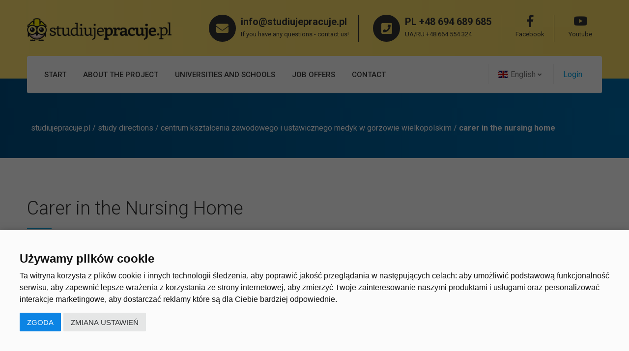

--- FILE ---
content_type: text/html; charset=UTF-8
request_url: https://studiujepracuje.pl/en/kierunek/160
body_size: 11076
content:
<!doctype html>
<html lang="en">
<head>
	<meta charset="UTF-8">
	<title> Carer in the Nursing Home | studiujepracuje.pl </title>
	<meta name="description" content="" />
	

	<meta name="viewport" content="width=device-width, initial-scale=1, maximum-scale=2">

	<link rel="stylesheet" href="/assets/css/owl.carousel.css">
	<link rel="stylesheet" href="/assets/css/fontawesome-all.css">
	<link rel="stylesheet" href="/assets/css/flaticon.css">
	<link rel="stylesheet" type="text/css" href="/assets/css/meanmenu.css">
	<link rel="stylesheet" href="/assets/css/bootstrap.min.css">
	<link rel="stylesheet" href="/assets/css/video.min.css">
	<link rel="stylesheet" href="/assets/css/animate.min.css">
	<link rel="stylesheet" href="/assets/css/lightbox.css">
	<link rel="stylesheet" href="/assets/css/progess.css">
	<link rel="stylesheet" href="/assets/css/style.css?35">
	<link rel="stylesheet" href="/assets/css/responsive.css?35">
	<link rel="stylesheet" href="/assets/css/flag-icon.min.css">
	<link rel="stylesheet" href="/assets/css/leaflet.css" />
	<link rel="stylesheet" href="/assets/css/toastr.css" />
	
	<script src="/assets/js/jquery-2.1.4.min.js"></script>

<link rel="apple-touch-icon" sizes="57x57" href="/assets/img/icon/apple-icon-57x57.png">
<link rel="apple-touch-icon" sizes="60x60" href="/assets/img/icon/apple-icon-60x60.png">
<link rel="apple-touch-icon" sizes="72x72" href="/assets/img/icon/apple-icon-72x72.png">
<link rel="apple-touch-icon" sizes="76x76" href="/assets/img/icon/apple-icon-76x76.png">
<link rel="apple-touch-icon" sizes="114x114" href="/assets/img/icon/apple-icon-114x114.png">
<link rel="apple-touch-icon" sizes="120x120" href="/assets/img/icon/apple-icon-120x120.png">
<link rel="apple-touch-icon" sizes="144x144" href="/assets/img/icon/apple-icon-144x144.png">
<link rel="apple-touch-icon" sizes="152x152" href="/assets/img/icon/apple-icon-152x152.png">
<link rel="apple-touch-icon" sizes="180x180" href="/assets/img/icon/apple-icon-180x180.png">
<link rel="icon" type="image/png" sizes="192x192"  href="/assets/img/icon/android-icon-192x192.png">
<link rel="icon" type="image/png" sizes="32x32" href="/assets/img/icon/favicon-32x32.png">
<link rel="icon" type="image/png" sizes="96x96" href="/assets/img/icon/favicon-96x96.png">
<link rel="icon" type="image/png" sizes="16x16" href="/assets/img/icon/favicon-16x16.png">
<link rel="manifest" href="/assets/img/icon/site.webmanifest">
<meta name="msapplication-TileColor" content="#ffffff">
<meta name="msapplication-TileImage" content="/assets/img/icon/ms-icon-144x144.png">
<meta name="theme-color" content="#ffffff">

<meta property="og:locale" content="en_EN" />
<meta property="og:title" content="Carer in the Nursing Home">
<meta property="og:url" content="https://studiujepracuje.pl/en/kierunek/160">
<meta property="og:type" content="website">

</head>		<div id="start" class="header-fixed hide"></div>
		<header class="header_3 gradient-bg">
			<div class="container">
				<div class="navbar-default">
					<div class="navbar-header float-left">
						<a class="navbar-brand text-uppercase" href="/en/"><img src="/assets/img/logo/f-logo.png" style="height:50px;" alt="logo"></a>
					</div>
					<div class="header-info ul-li">
						<ul>
							<li>
								<div class="mail-phone">
									<div class="info-icon">
										<i class="text-gradiant fas fa-envelope"></i>
									</div>
									<div class="info-content">
										<span class="info-id"><a href="mailto:info@studiujepracuje.pl">info@studiujepracuje.pl</a></span>
										<span class="info-text">If you have any questions - contact us!</span>
									</div>
								</div>
							</li>
							<li>
								<div class="mail-phone">
									<div class="info-icon">
										<i class="text-gradiant fas fa-phone-square"></i>
									</div>
									<div class="info-content">
										<span class="info-id"><a href="tel:PL+48694689685">PL +48 694 689 685</a></span>
										<span class="info-text"><a href="tel:UA/RU+48664554324">UA/RU +48 664 554 324</a></span>
									</div>
								</div>
							</li>
							<li class="">
								<a target="_blank" href="https://www.facebook.com/studiujepracujepl">
									<div class="info-social">
										<i class="fab fa-facebook-f"></i>
									</div>
									<span class="info-text">Facebook</span>
								</a>
							</li>
							<li class="">
								<a target="_blank" href="https://www.youtube.com/channel/UCyJbDjbaAWAVm2siDQGEJkA">
									<div class="info-social">
										<i class="fab fa-youtube"></i>
									</div>
									<span class="info-text">Youtube</span>
								</a>
							</li>
						</ul>
					</div>
					<div class="clearfix"></div>
					<div class="nav-menu-4">
						<div class="login-cart-lang float-right ul-li">
							<ul class="search_cart hide">
								<li>
									<div  class="cart_search">
										<button type="button" class="toggle-overlay search-btn">
											<i class="fas fa-search"></i>
										</button>
									</div>
									<div class="search-body">
										<div class="search-form">
											<form action="#">
												<input class="search-input" type="search" placeholder="What are you looking for?">
												<div class="outer-close toggle-overlay">
													<button type="button" class="search-close">
														<i class="fas fa-times"></i>
													</button>
												</div>
											</form>
										</div>
									</div>
								</li>
							</ul>
							<ul class="lang-login">
									<li class="dropdown show lang"> <a class="lang" href="#" data-toggle="dropdown"><i class="flag-icon flag-icon-gb" style="font-size:0.99em;"></i> <span class="hidden-sm hidden-md hidden-lg">English</span> <i class="fa fa-angle-down"></i></a>
		<ul class="dropdown-menu"><li><a href="/kierunek/160" onclick="var d = new Date();d.setTime(d.getTime() + (72000*72000));document.cookie='lang-redirect=disable; expires='+d.toUTCString()+ '; path=/';">  <i class="flag-icon flag-icon-pl" style="margin-right:8px;font-size:1.2em;"></i> polski</a></li><li><a href="/en/kierunek/160" onclick="var d = new Date();d.setTime(d.getTime() + (72000*72000));document.cookie='lang-redirect=disable; expires='+d.toUTCString()+ '; path=/';">  <i class="flag-icon flag-icon-gb" style="margin-right:8px;font-size:1.2em;"></i> English</a></li><li><a href="/ru/kierunek/160" onclick="var d = new Date();d.setTime(d.getTime() + (72000*72000));document.cookie='lang-redirect=disable; expires='+d.toUTCString()+ '; path=/';">  <i class="flag-icon flag-icon-ru" style="margin-right:8px;font-size:1.2em;"></i> русский</a></li><li><a href="/ua/kierunek/160" onclick="var d = new Date();d.setTime(d.getTime() + (72000*72000));document.cookie='lang-redirect=disable; expires='+d.toUTCString()+ '; path=/';">  <i class="flag-icon flag-icon-ua" style="margin-right:8px;font-size:1.2em;"></i> українська</a></li>
										</ul>
									</li>									<li class="">
									<div class="login">
										<a data-toggle="modal" data-target="#KartaLogowania" href="#">Login</a>
									</div>
								</li>
							</ul>
						</div>
						<nav class="navbar-menu float-left">
							<div class="nav-menu ul-li">
								<ul class="quick-menu">
									<li><a  href="/en/">Start</a></li>
									<li><a  href="/en/o-projekcie">About the project</a></li>
									<li><a  href="/en/kierunki">Universities and Schools</a></li>
									<li><a  href="/en/oferty">Job offers</a></li>
									<li class="hide"><a  href="/en/">News</a></li>
									<li><a href="#contact-area">Сontact</a></li>
								</ul>
							</div>
						</nav>
					</div>
				</div>
			</div>
		</header>
		<div class="altranative-header ul-li-block">
			<div id="menu-container">
				<div class="menu-wrapper">
					<div class="row">
						<button type="button" class="alt-menu-btn float-left">
							<span class="hamburger-menu"></span>
						</button>
						<div class="logo-area">
							<a href="/en/">
								<img src="/assets/img/logo/logo.png" alt="studiujepracuje.pl">
							</a>
						</div>
							<div class="cart-btn pulse ul-li float-right ">
							<ul>
								<li><a data-toggle="modal" data-target="#KartaLogowania" href="#"><i class="fas fa-user" style="color: #00a0e3;"></i></a></li>
							</ul>
						</div>
					</div>
				</div>

				<ul class="menu-list accordion" style="left: -100%;">
					<li class="alt-search hide">
						<form action="#">
							<input type="search" placeholder="search">
						</form>
					</li>
					<li class="card">
						<a class="menu-link" href="/en/">Start</a>
					</li>
					<li class="card">
						<a class="menu-link" href="/en/o-projekcie">About the project</a>
					</li>
					<li class="card">
						<a class="menu-link" href="/en/kierunki">Universities and Schools</a>
					</li>
					<li class="card">
						<a class="menu-link" href="/en/oferty">Job offers</a>
					</li>
					<li class="card hide">
						<a class="menu-link" href="/en/">News</a>
					</li>
					<li class="card">
						<a class="menu-link" href="#contact-area">Сontact</a>
					</li>
									<li class="card dropdown show lang"> <a class="lang menu-link" href="#" data-toggle="dropdown"><i class="flag-icon flag-icon-gb" style="font-size:0.99em;"></i> <span class="hidden-sm hidden-md hidden-lg">English</span> <i class="fa fa-angle-down"></i></a>
		<ul class="dropdown-menu"><li class="p-3"><a href="/kierunek/160" onclick="var d = new Date();d.setTime(d.getTime() + (72000*72000));document.cookie='lang-redirect=disable; expires='+d.toUTCString()+ '; path=/';">  <i class="flag-icon flag-icon-pl" style="margin-right:8px;font-size:1.2em;"></i> polski</a></li><li class="p-3"><a href="/en/kierunek/160" onclick="var d = new Date();d.setTime(d.getTime() + (72000*72000));document.cookie='lang-redirect=disable; expires='+d.toUTCString()+ '; path=/';">  <i class="flag-icon flag-icon-gb" style="margin-right:8px;font-size:1.2em;"></i> English</a></li><li class="p-3"><a href="/ru/kierunek/160" onclick="var d = new Date();d.setTime(d.getTime() + (72000*72000));document.cookie='lang-redirect=disable; expires='+d.toUTCString()+ '; path=/';">  <i class="flag-icon flag-icon-ru" style="margin-right:8px;font-size:1.2em;"></i> русский</a></li><li class="p-3"><a href="/ua/kierunek/160" onclick="var d = new Date();d.setTime(d.getTime() + (72000*72000));document.cookie='lang-redirect=disable; expires='+d.toUTCString()+ '; path=/';">  <i class="flag-icon flag-icon-ua" style="margin-right:8px;font-size:1.2em;"></i> українська</a></li>
										</ul>
									</li>				</ul>
			</div>
		</div>

									



	
	
	<style>
</style>
	
		<section class="header-title-section">
			<div class="container">
				<div class="row">
					<div class="col-lg-12">
					<a href="/en/">studiujepracuje.pl</a> / <a href="/en/kierunki">study directions</a> / <a href="/en/szkola/7">Centrum Kształcenia Zawodowego I Ustawicznego MEDYK w Gorzowie Wielkopolskim</a> / <b>Carer in the Nursing Home</b>
					</div>
				</div>
			</div>
		</section>
	
	
		<section id="kierunek-strona" class="teacher-details-area">
			<div class="container">
				<div class="row">
					<div class="col-md-12">
						<div class="teacher-details-content mb25">
							<div class="row">
								<div class="col-md-12">
									<div class="teacher-details-text">
										<div class="section-title-2 mb65 headline  text-left">
											<h2>Carer in the Nursing Home</h2>
										</div>
									</div>
								</div>
							</div>
													</div>
						<style>
						</style>
							<div class="row kurs-informacje " style="margin-bottom:50px;">
								<div class="col-md-3 mb-4 align-self-center">
								
									<a href="/en/szkola/7"><img class="op" src="/img/300/94ae76abfd4a0a692a11c54041f5c0b1.png" style="max-width: 200px" alt="Centrum Kształcenia Zawodowego I Ustawicznego MEDYK w Gorzowie Wielkopolskim"></a>								</div>
								<div class="col-md-3 mb-4 align-self-center">
								Duration								<span>
								2 years								</span>
								</div>
								<div class="col-md-3 mb-4 align-self-center">
								Studies								<span>
								extramural								</span>
								</div>
								<div class="col-md-3 mb-4 align-self-center">
								Received the degree of								<span>
								Carer in the Nursing Home								</span>
								</div>
							</div>

						<div class="about-teacher mb65">
							<div class="section-title-2  headline text-left">
								<h2>Study direction <span>description</span></h2>
							</div>
														<p>A carer in a nursing home has direct contact with sick, disabled and dependent people who require constant support, care and care. The main mission of this profession is to recognize the needs and problems of the residents of nursing homes, assess their physical and mental health and functioning in the society, as well as develop a plan to help those under their care. The guardian offers support not only in everyday activities, but also in the emotional dimension, motivates to make intellectual and physical effort, uses various therapeutic and rehabilitation techniques, organizes free time and integration with the environment and family.</p>
						</div>

							<div class="row mt-5 kurs-informacje">
							
								<div class="col-md-6 mb-4">
								Exam
									<span>
									Professional exam
									</span>
								</div>
								<div class="col-md-6 mb-4">								Document obtained									<span>
									A diploma confirming professional qualifications and a supplement in English									</span>
								</div>
							</div>
							
					</div>
				</div>
			</div>
		</section>
							
				
		<section class="teacher-details-area" style="padding-top:0px;">
			<div class="container">
										<div class="section-title-2 mb65 headline  text-left">
											<h2>Cities</h2>
										</div>
							
						<div class="about-teacher mb45">
											<div class="row kurs-punkty">
								<div class="col-lg-3 col-md-4 col-sm-6">
									<div class="punkty-icon">
										<i class="fas fa-map-marker"></i>
									</div>
									<div class="punkty-text">
									Gorzów Wielkopolski
									</div>
								</div></div>								
							</div>
						</div>
							</div>
																			
			</div>
		</section>
				
		
		<section class="teacher-details-area" style="padding-top:20px;">
			<div class="container">
										<div class="section-title-2 mb65 headline  text-left">
											<h2>What will you learn?</h2>
										</div>
										
							<div class="row kurs-punkty">
										
														
								<div class="col-lg-3 col-md-4 col-sm-6">
									<div class="punkty-icon">
										<i class="far fa-check-circle"></i> 
									</div>
									<div class="punkty-text">
									Stimulating the development and activation of people staying in a nursing home and using various methods and tools of rehabilitation or therapy for this purpose.
									</div>
								</div>
																			
																			
																			
				
														
								<div class="col-lg-3 col-md-4 col-sm-6">
									<div class="punkty-icon">
										<i class="far fa-check-circle"></i> 
									</div>
									<div class="punkty-text">
									Accompanying and helping the ward from the social welfare home in satisfying the needs and carrying out various activities in the field of self-service and personal hygiene.
									</div>
								</div>
																			
																			
																			
				
														
								<div class="col-lg-3 col-md-4 col-sm-6">
									<div class="punkty-icon">
										<i class="far fa-check-circle"></i> 
									</div>
									<div class="punkty-text">
									Organization and use of free time by the charge in a constructive way, enabling self-realization, development of interests and integration with the family and other people staying in the nursing home or with the local community.
									</div>
								</div>
																			
																			
																			
				
														
								<div class="col-lg-3 col-md-4 col-sm-6">
									<div class="punkty-icon">
										<i class="far fa-check-circle"></i> 
									</div>
									<div class="punkty-text">
									Active involvement and strengthening of professional activities resulting from the implementation of an individual work plan and helping a person staying in a nursing home or other care institution.
									</div>
								</div>
																			
																			
																			
				
							</div>
																			
			</div>
		</section>
		
		<section class="teacher-details-area" style="padding-top:20px;">
			<div class="container">
										<div class="section-title-2 mb65 headline  text-left">
											<h2>Job prospects</h2>
										</div>
										
							<div class="row kurs-punkty">
										
														
								<div class="col-lg-3 col-md-4 col-sm-6">
									<div class="punkty-icon">
										<i class="far fa-check-circle"></i> 
									</div>
									<div class="punkty-text">
									24/7 social welfare homes
									</div>
								</div>
																			
																			
																			
				
														
								<div class="col-lg-3 col-md-4 col-sm-6">
									<div class="punkty-icon">
										<i class="far fa-check-circle"></i> 
									</div>
									<div class="punkty-text">
									Care and treatment facilities
									</div>
								</div>
																			
																			
																			
				
														
								<div class="col-lg-3 col-md-4 col-sm-6">
									<div class="punkty-icon">
										<i class="far fa-check-circle"></i> 
									</div>
									<div class="punkty-text">
									Daily stay social assistance organizational units
									</div>
								</div>
																			
																			
																			
				
							</div>
																			
			</div>
		</section>
		
		<section class="teacher-details-area hide" style="padding-top:20px;">
			<div class="container">
										<div class="section-title-2 mb65 headline  text-left">
											<h2>Contact us</h2>
										</div>
										
							<div class="row">
								<div class="col-md-12 row">
									<div class="col-md-3 mb-4">
								<div class="mail-phone">
									<div class="info-icon">
										<i class="text-gradiant fas fa-phone-square"></i>
									</div>
									<div class="info-content mt-1">
										<span class="info-id mt-2"><a href="tel:PL+48694689685">PL +48 694 689 685</a></span>
									</div>
								</div>
									</div>
									<div class="col-md-4 mb-4">
								<div class="mail-phone">
									<div class="info-icon">
										<i class="text-gradiant fas fa-envelope"></i>
									</div>
									<div class="info-content mt-1">
										<span class="info-id mt-2"><a href="mailto:info@studiujepracuje.pl">info@studiujepracuje.pl</a></span>
									</div>
								</div>
									</div>
							
								</div>
								<div class="col-md-12 mt-2">
								
																			
								</div>
							</div>
																			
			</div>
		</section>




		
		<section id="najciekawsze-kierunki" class="best-course-section">
			<div class="container">
				<div class="section-title mb45 headline text-center">
					<span class="subtitle text-uppercase">Job offers in the chosen field of study</span>
					<h2>Available <span> Job Offers</span></h2>
				</div>
				<div class="best-course-area mb45">
					<div class="row">
						<div class="col-md-3">
							<div class="best-course-pic-text relative-position">
								<div class="best-course-pic relative-position">
								  <a href="/en/oferta/242">
									<img class="op" src="/img/ex/300x220sp/984061ae6a225595438e55d05ee4f273.jpg" alt="Furniture factory worker">
									
									<div class="course-price text-center gradient-bg text-black">
										<span>4400 - 5280 PLN</span>
									</div>
									<div class="course-details-btn">
										<span>MORE <i class="fas fa-arrow-right"></i></span>
									</div>
									<div class="blakish-overlay"></div>
								  </a>
								</div>
								<div class="best-course-text">
									<div class="course-title mb20 headline relative-position">
										<h3><a href="/en/oferta/242">Furniture factory worker</a></h3>
									</div>
									<div class="course-meta">
										<span class="course-category"><i class="fas fa-map-marker"></i> <a href="/en/oferty/miasto/9">Barlinek  (Barlinek )</a></span>
									</div>
									<div class="course-meta">
										<span class="course-category"><i class="fas fa-list-alt"></i> <a href="/en/oferty/kategoria/43">Production</a></span>
									</div>
								</div>
							</div>
						</div>
			
						<div class="col-md-3">
							<div class="best-course-pic-text relative-position">
								<div class="best-course-pic relative-position">
								  <a href="/en/oferta/1">
									<img class="op" src="/img/ex/300x220sp/65ded5353c5ee48d0b7d48c591b8f430.jpg" alt="Shop assistant">
									
									<div class="course-price text-center gradient-bg text-black">
										<span>3700 - 4620 PLN</span>
									</div>
									<div class="course-details-btn">
										<span>MORE <i class="fas fa-arrow-right"></i></span>
									</div>
									<div class="blakish-overlay"></div>
								  </a>
								</div>
								<div class="best-course-text">
									<div class="course-title mb20 headline relative-position">
										<h3><a href="/en/oferta/1">Shop assistant</a></h3>
									</div>
									<div class="course-meta">
										<span class="course-category"><i class="fas fa-map-marker"></i> <a href="/en/oferty/miasto/1">Szczecin (Szczecin)</a></span>
									</div>
									<div class="course-meta">
										<span class="course-category"><i class="fas fa-list-alt"></i> <a href="/en/oferty/kategoria/29">Sales and Retail</a></span>
									</div>
								</div>
							</div>
						</div>
			
					</div>
				</div>
				
			</div>
		</section>
	   
 
 
 
 		
		
		
		


	



		<section id="contact-area" class="contact-area-section backgroud-style">
			<div class="container">
				<div class="contact-area-content">
					<div class="row">
						<div class="col-md-6">
		<div class="contact-left-content">
<div class="section-title  mb45 headline text-left"><span class="subtitle ml42  text-uppercase">CONTACT</span>
<h2><span>We are there for you</span></h2>

<p>Do you want to join the project? We are waiting just for you. Feel free to contact us now.</p>
</div>

<div class="contact-address">
<div class="contact-address-details">
<div class="address-icon relative-position text-center float-left"><i class="fas fa-map-marker-alt"></i></div>

<div class="address-details ul-li-block">
<ul>
	<li><span>Customer service</span></li>
	<li>Goleni&oacute;w, ul. Tadeusza Kościuszki 10b</li>
</ul>
</div>
</div>

<div class="contact-address-details">
<div class="address-icon relative-position text-center float-left"><i class="fas fa-phone"></i></div>

<div class="address-details ul-li-block">
<ul>
	<li><span>Candidates: </span><br />
	<a href="tel:+48694689685">+48 694 689 685</a>, <a href="tel:+48664554324">UA/RU +48 664 554 324</a></li>
	<li><span>Cooperation: </span><br />
	<a href="tel:+48787075218">+48 787 075 218</a>,&nbsp; <a href="tel:+48694689685">+48 694 689 685</a></li>
</ul>
</div>
</div>

<div class="contact-address-details">
<div class="address-icon relative-position text-center float-left"><i class="fas fa-envelope"></i></div>

<div class="address-details ul-li-block">
<ul>
	<li><span>Information: </span><a href="mailto:info@studiujepracuje.pl">info@studiujepracuje.pl</a></li>
	<li><span>Cooperation: </span><a href="mailto:wspolpraca@studiujepracuje.pl">wspolpraca@studiujepracuje.pl</a></li>
</ul>
</div>
</div>
</div>
</div>
						</div>

						<div class="col-md-6">
							<div id="contact-map" class="contact-map-section">
								<div id="mod-map">
									<div id="map_canvas" style="height:500px;" class="map-container"></div>
								</div>
							</div>
						</div>
					</div> 
				</div>
			</div>
		</section>
		<style>.is-invalid~.invalid-feedback, .is-invalid~.invalid-tooltip, .was-validated :invalid~.invalid-feedback, .was-validated :invalid~.invalid-tooltip {
    display: block;
}</style>
		<section id="contact-form" class="contact-form-area_3">
			<div class="container">
				<div class="section-title mb45 headline text-center">
					<span class="subtitle text-uppercase">HAVE ANY QUESTIONS?</span>
					<h2><span>Write </span>to us</h2>
				</div>
				
				<div class="contact_third_form">
					<script type="text/plain" data-cookie-consent="functionality" src="https://www.google.com/recaptcha/api.js?render=6LfXbvUUAAAAAO8O6P9UjyOY4PT3c8hQS9GI1Xl8" async defer></script>
					<form class="contact_form needs-validation" id="contactForm" method="POST" enctype="multipart/form-data" novalidate>
						<div class="row">
							<div class="col-md-4">
								<div class="contact-info">
									<input class="name" id="contact-name" name="contact-name" required type="text" placeholder="Your name">
									<div class="invalid-feedback">Please fill in the required fields correctly</div>
								</div>
							</div>
							<div class="col-md-4">
								<div class="contact-info">
									<input class="email" id="contact-email" name="contact-email" required type="email" placeholder="E-mail">
									<div class="invalid-feedback">Please fill in the required fields correctly</div>
								</div>
							</div>
							<div class="col-md-4">
								<div class="contact-info">
									<input class="number" id="contact-phone" name="contact-phone" required type="number" placeholder="Phone number">
									<div class="invalid-feedback">Please fill in the required fields correctly</div>
								</div>
							</div>
						</div>
						<textarea id="contact-ms" name="contact-ms"  placeholder="Message" required></textarea>
						<div class="invalid-feedback">Please fill in the required fields correctly</div>
						<div class="nws-button text-center  gradient-bg text-uppercase">
							<button type="submit" value="Submit">Send a message <i class="fas fa-caret-right"></i></button> 
						</div>
						<div class="contact-result" style="margin-top:20px;">
							<div style="display:none;" class="alert alert-success codesuccess" role="alert"><strong>Thank you! Your message has been sent</strong></div>
							<div style="display:none;" class="alert alert-danger code506" role="alert"><strong>CAPTCHA verification failed!</strong></div>
							<div style="display:none;" class="alert alert-danger code507" role="alert"><strong>Confirm reCAPTCHA!</strong></div>
							<div style="display:none;" class="alert alert-danger code508" role="alert"><strong>Incorrect email!</strong></div>
							<div style="display:none;" class="alert alert-warning code500" role="alert"><strong>Sorry, it looks like the server is not responding. Please try again later!</strong></div>
						</div>
					</form>
				</div>
			</div>
		</section>


		<footer>
			<section id="footer-area" class="footer-area-section">
				<div class="container">
					<div class="footer-content pb10">
						<div class="row">
							<div class="col-md-6">
								<div class="footer-widget">
									<div class="footer-logo mb35">
										<img src="/assets/img/logo/f-logo.png" alt="">
									</div>
									<div class="footer-about-text">
										<p>The studiujepracuje.pl project is addressed to young people from affluent and poor families, to young people from large cities and small towns, to young people who want to learn, become independent and achieve something in life.</p>
									</div>
								</div>
							</div>
							<div class="col-md-6">
								<div class="footer-widget">
									<div class="footer-menu ul-li-block">
										<h2 class="widget-title">Useful links</h2>
										<ul>
											<li><a href="/en/o-projekcie"><i class="fas fa-caret-right"></i>About the project</a></li>
											<li><a href="/en/kierunki"><i class="fas fa-caret-right"></i>Universities and Schools</a></li>
											<li><a href="/en/oferty"><i class="fas fa-caret-right"></i>Job offers</a></li>
											<li class="hide"><a href="/en/wiadomosci"><i class="fas fa-caret-right"></i>News</a></li>
											<li class="hide"><a href="/en/wydarzenia"><i class="fas fa-caret-right"></i>Events</a></li>
										</ul>
									</div>
								</div>
									<div class="footer-menu ul-li-block">
									<h2 class="widget-title">Account</h2>
									<ul>
										<li><a data-toggle="modal" data-target="#KartaLogowania" onclick="jQuery('.text-rejestracja').addClass('hide');jQuery('.text-logowanie').removeClass('hide');jQuery('.modal-logowanie').slideUp();jQuery('.modal-rejestracja').slideDown();" href="#"><i class="fas fa-caret-right"></i>Create an account</a></li>
										<li><a data-toggle="modal" data-target="#KartaLogowania" onclick="jQuery('.text-rejestracja').removeClass('hide');jQuery('.text-logowanie').addClass('hide');jQuery('.modal-logowanie').slideDown();jQuery('.modal-rejestracja').slideUp();" href="#"><i class="fas fa-caret-right"></i>Log in</a></li>
									</ul>
								</div>
							</div>
							
						</div>
					</div> 
					<div class="footer-social-subscribe mb65">
						<div class="row">
							<div class="col-md-3">
								<div class="footer-social ul-li">
									<ul>
										<li><a target="_blank" href="https://www.facebook.com/studiujepracujepl"><i class="fab fa-facebook-f"></i></a></li>
										<li><a target="_blank" href="https://instagram.com/studiujepracujepl"><i class="fab fa-instagram"></i></a></li>
										<li><a target="_blank" href="https://www.youtube.com/channel/UCyJbDjbaAWAVm2siDQGEJkA"><i class="fab fa-youtube"></i></a></li>
									</ul>
								</div>
							</div>
							<div class="col-md-9 hide">
								<div class="subscribe-form">
									<h2 class="widget-title">Stay up to date</h2>

									<div class="subs-form relative-position">
										<form method="post">
											<input class="course" name="course" type="email" placeholder="Twój E-mail." style="border: 1px solid #ccc">
											<div class="nws-button text-center  gradient-bg text-uppercase">
												<button type="submit" value="Submit">Subscribe to our newsletter</button> 
											</div>
										</form>
									</div>
								</div>
							</div>
						</div>
					</div>

					<div class="copy-right-menu ">
						<div class="row">
							<div class="col-md-6">
								<div class="copy-right-text">
									<p>© 2026. All rights reserved</p>
								</div>
							</div>
							<div class="col-md-6">
								<div class="copy-right-menu-item float-right ul-li">
									<ul>
										<li><a href="/en/regulamin">Regulations</a></li>
										<li><a href="/en/polityka-prywatnosci">Privacy policy</a></li>
										<li><a onclick="kscookie.otworzoknopreferencji();" style="cursor:pointer;">Ustawienia cookie</a></li>
									</ul>
								</div>
							</div>
						</div>
					</div>
				</div>
			</section>
		</footer>
		
										<div class="modal fade" id="KartaLogowania" tabindex="-1" role="dialog" aria-hidden="true">
										<div class="modal-dialog">
											<div class="modal-content">

												<div class="modal-header backgroud-style">
													<div class="gradient-bg"></div>
													<div class="popup-logo">
														<img src="/assets/img/logo/p-logo.jpg" alt="">
													</div>
													<div class="popup-text text-center">
														<h2> <span>Log in</span> to your account</h2>
														<p>Log in to our website or register</p>
													</div>
												</div>

												<div class="modal-body modal-login">
													<div class="facebook-login hide">
														<a href="#">
															<div class="log-in-icon">
																<i class="fab fa-facebook-f"></i>
															</div>
															<div class="log-in-text text-center">
																Log in with facebook															</div>
														</a>
													</div>
													<div class="row">
														<div class="col-md-6 mt-3 mb-3 text-dark">
														Sign in with:
														</div>
														<div class="col-md-6">
													<div class="google-login ">
														<a href="/en/profil-logowanie-google">
															<div class="log-in-icon"><svg version="1.1" xmlns="http://www.w3.org/2000/svg" width="18px" height="18px" viewBox="0 0 48 48" class="abcRioButtonSvg"><g><path fill="#EA4335" d="M24 9.5c3.54 0 6.71 1.22 9.21 3.6l6.85-6.85C35.9 2.38 30.47 0 24 0 14.62 0 6.51 5.38 2.56 13.22l7.98 6.19C12.43 13.72 17.74 9.5 24 9.5z"></path><path fill="#4285F4" d="M46.98 24.55c0-1.57-.15-3.09-.38-4.55H24v9.02h12.94c-.58 2.96-2.26 5.48-4.78 7.18l7.73 6c4.51-4.18 7.09-10.36 7.09-17.65z"></path><path fill="#FBBC05" d="M10.53 28.59c-.48-1.45-.76-2.99-.76-4.59s.27-3.14.76-4.59l-7.98-6.19C.92 16.46 0 20.12 0 24c0 3.88.92 7.54 2.56 10.78l7.97-6.19z"></path><path fill="#34A853" d="M24 48c6.48 0 11.93-2.13 15.89-5.81l-7.73-6c-2.15 1.45-4.92 2.3-8.16 2.3-6.26 0-11.57-4.22-13.47-9.91l-7.98 6.19C6.51 42.62 14.62 48 24 48z"></path><path fill="none" d="M0 0h48v48H0z"></path></g></svg></div>
															<div class="log-in-text text-center">
																Google															</div>
														</a>
													</div>
														</div>
													</div>
													<div class="alt-text text-center"><a>or </a> </div>
												  <div class="modal-logowanie">
													<form class="contact_form needs-validation" id="logowanie-form" method="POST" enctype="multipart/form-data" >
														<input type="hidden" value="1" name="pa_str">
														<div class="contact-info">
															<input class="name" name="email" type="email"  placeholder="Email" required>
														</div>
														<div class="contact-info">
															<input class="password" name="haslo" type="password" placeholder="Password" required>
														</div>
														<div class="logowanie-result" style="margin-top:20px;">
							<div style="display:none;" class="alert alert-success codesuccess" role="alert"><strong>Logging in</strong></div>
							<div style="display:none;" class="alert alert-danger code506" role="alert"><strong>CAPTCHA verification failed!</strong></div>
							<div style="display:none;" class="alert alert-danger code507" role="alert"><strong>Confirm reCAPTCHA!</strong></div>
							<div style="display:none;" class="alert alert-danger code508" role="alert"><strong>Incorrect email!</strong></div>
							<div style="display:none;" class="alert alert-danger code509" role="alert"><strong>Invalid username and / or password</strong></div>
							<div style="display:none;" class="alert alert-danger code510" role="alert"><strong>Security bug</strong></div>
							<div style="display:none;" class="alert alert-danger code511" role="alert"><strong>Email address does not exist (is invalid)</strong></div>
							<div style="display:none;" class="alert alert-danger code512" role="alert"><strong>The account has been blocked</strong></div>
							<div style="display:none;" class="alert alert-danger code513" role="alert"><strong>Abuse Detected! Too many inquiries!</strong></div>
							<div style="display:none;" class="alert alert-danger code514" role="alert"><strong>The account has not been activated yet, check the email with the activation link</strong></div>
							<div style="display:none;" class="alert alert-warning code500" role="alert"><strong>Sorry, it looks like the server is not responding. Please try again later!</strong></div>
														</div>
														<div class="zws-button text-center white text-capitalize">
															<button type="submit" onclick="">Log in</button> 
														</div> 
													</form>
													<div class="alt-text text-center"><a>or </a> </div>
												  </div>
													<div class="register-login">
														<div class="nws-button text-center white text-capitalize">
															<button type="button" class="modal-btn-logowanie"><span class="text-rejestracja">SIGN IN</span><span class="text-logowanie hide">RETURN TO LOGIN PAGE</span></button> 
														</div> 
													</div>
												  <div class="modal-rejestracja" style="display: none;">
													<form class="contact_form needs-validation" id="rejestracja-form" method="POST" enctype="multipart/form-data" >
														<div class="contact-info">
															<label for="data_urodzenia">Date of birth</label>
															<input class="name" id="data_urodzenia" name="data_urodzenia" pattern="\d{4}-\d{2}-\d{2}" type="date" placeholder="Date of birth" min="2000-01-24" max="2008-01-24" minlength="10" maxlength="10" required>
														</div>
														<div class="contact-info">
															<input class="name" name="email" type="email" placeholder="Email" required>
														</div>
														<div class="contact-info">
															<input class="password" name="haslo" id="haslo-rejestracja" type="password" placeholder="Password" required>
														</div>
														<div class="contact-info">
															<input class="password" name="haslo2" type="password" placeholder="Powtórz hasło" required>
														</div>
														<div class="contact-info">
															<input class="name" name="telefon" type="tel" pattern="^[\d ()+]+$" minlength="9" maxlength="14" placeholder="Phone" required>
														</div>
														<div class="contact-info">
															<p>By registering, I confirm that <b>I accept</b> <a target="_blank" href="/en/regulamin"><u>statute</u></a> and <a target="_blank" href="/en/polityka-prywatnosci"><u>privacy policy</u></a>.</p>
														</div>
														<div class="rejestracja-result" style="margin-top:20px;">
							<div style="display:none;" class="alert alert-success codesuccess" role="alert"><strong>Thank you! Your registration was successful. An activation link has been sent to your email address</strong></div>
							<div style="display:none;" class="alert alert-danger code506" role="alert"><strong>CAPTCHA verification failed!</strong></div>
							<div style="display:none;" class="alert alert-danger code507" role="alert"><strong>Confirm reCAPTCHA!</strong></div>
							<div style="display:none;" class="alert alert-danger code508" role="alert"><strong>Incorrect email!</strong></div>
							<div style="display:none;" class="alert alert-danger code509" role="alert"><strong>The passwords provided do not match</strong></div>
							<div style="display:none;" class="alert alert-danger code510" role="alert"><strong>Security bug</strong></div>
							<div style="display:none;" class="alert alert-danger code511" role="alert"><strong>Email address does not exist (is invalid)</strong></div>
							<div style="display:none;" class="alert alert-danger code512" role="alert"><strong>You are already registered</strong></div>
							<div style="display:none;" class="alert alert-danger code513" role="alert"><strong>Abuse Detected! Too many inquiries!</strong></div>
							<div style="display:none;" class="alert alert-danger code514" role="alert"><strong>The date of birth is incorrect, check if the date is between 18 and 25 years</strong></div>
							<div style="display:none;" class="alert alert-danger code515" role="alert"><strong>Invalid date format (allowed format YYYY-MM-DD)</strong></div>
							<div style="display:none;" class="alert alert-danger code520" role="alert"><strong>There was an error sending the email with the activation link. Please contact us by phone or email to resend the activation link</strong></div>
							<div style="display:none;" class="alert alert-warning code500" role="alert"><strong>Sorry, it looks like the server is not responding. Please try again later!</strong></div>
														</div>
														<div class="zws-button text-center white text-capitalize">
															<button type="submit" onclick="">Sign in</button> 
														</div> 
													</form>
												  </div>
												</div>
											</div>
										</div>
									</div>
										
		<script data-cookie-consent="strictly-necessary" src="/assets/js/popper.min.js"></script>
		<script data-cookie-consent="strictly-necessary" src="/assets/js/bootstrap.min.js"></script>
		<script data-cookie-consent="strictly-necessary" src="/assets/js/owl.carousel.min.js"></script>
		<script data-cookie-consent="strictly-necessary" src="/assets/js/jarallax.js"></script>
		<script data-cookie-consent="strictly-necessary" src="/assets/js/jquery.magnific-popup.min.js"></script>
		<script data-cookie-consent="strictly-necessary" src="/assets/js/lightbox.js"></script>
		<script data-cookie-consent="strictly-necessary" src="/assets/js/jquery.meanmenu.js"></script>
		<script data-cookie-consent="strictly-necessary" src="/assets/js/scrollreveal.min.js"></script>
		<script data-cookie-consent="strictly-necessary" src="/assets/js/jquery.counterup.min.js"></script>
		<script data-cookie-consent="strictly-necessary" src="/assets/js/waypoints.min.js"></script>
		<script data-cookie-consent="strictly-necessary" src="/assets/js/jquery-ui.js"></script>
		<script data-cookie-consent="strictly-necessary" src="/assets/js/switch.js"></script>
		<script data-cookie-consent="strictly-necessary" src="/assets/js/leaflet.js"></script>
		<script data-cookie-consent="strictly-necessary" src="/assets/js/libs/jquery-validation/jquery.validate.min.js"></script>
		<script data-cookie-consent="strictly-necessary" src="/assets/js/libs/jquery-validation/additional-methods.min.js"></script>
		<script data-cookie-consent="strictly-necessary" src="/assets/js/libs/toastr/toastr.js"></script>


<script type="text/javascript" src="/assets/js/cookie.js" charset="UTF-8"></script>
<script type="text/javascript" charset="UTF-8">
window.dataLayer = window.dataLayer || [];
function gtag(){
	dataLayer.push(arguments);
}
gtag('consent', 'default', {
  'ad_storage': 'denied',
  'ad_user_data': 'denied',
  'ad_personalization': 'denied',
  'analytics_storage': 'denied'
});
document.addEventListener('DOMContentLoaded', function () {
kscookie.run({"nbt":"normal","consent_type":"express","kolor":"jasny","backdrop":true,"language":"pl","page_load_consent_levels":["strictly-necessary"],"ukryj_przycisk_odrzuc":true,"zamknij_po_nacisnieciu_tla":true,"ukryj_przycisk_zamkniecia_okienka":false,"przeladuj_strone_po_interakcji":false,"url_politykiprywatnosci":"https://studiujepracuje.pl/en/polityka-prywatnosci","callbacks": {"scripts_specific_loaded": (level) => {
		switch(level) {
			case 'targeting':
				gtag('consent', 'update', {
					'ad_storage': 'granted',
					'ad_user_data': 'granted',
					'ad_personalization': 'granted',
					'analytics_storage': 'granted'
				});
				break;
		}
	}},"callbacks_force": true});
});
</script>	

		<script data-cookie-consent="strictly-necessary">
		$.validator.setDefaults({
			lang: 'en',
			errorElement: "em",
			errorPlacement: function ( error, element ) {
					error.addClass( "invalid-feedback" );

					if ( element.prop( "type" ) === "checkbox" ) {
						error.insertAfter( element.next( "label" ) );
					} else {
						error.insertAfter( element );
					}
			},
			highlight: function ( element, errorClass, validClass ) {
					$( element ).addClass( "is-invalid" ).removeClass( "is-valid" );
			},
			unhighlight: function (element, errorClass, validClass) {
					$( element ).addClass( "is-valid" ).removeClass( "is-invalid" );
			}
		});
		</script>
		<script data-cookie-consent="strictly-necessary" src="/assets/js/script.js?35"></script>
		
			
	
<script>
</script>	
<div id="wybranoinfopage" class="modal fade" tabindex="-1" role="dialog" aria-hidden="true">
  <div class="modal-dialog" role="document">
    <div class="modal-content">
      <div class="modal-body">
        <button type="button" class="close" data-dismiss="modal" aria-label="Close"><span aria-hidden="true">&times;</span></button>
		<h5 class="mb-3">The direction has been chosen!</h5>
		<p>If the page with completing the required data has been closed, you can go to <a href="/en/moje-konto" class="btn btn-secondary">My account</a> to complete the form.</p>
		<hr>
		<p>Your selection has been saved and automatically marked on the opened form. </p>
      </div>
      <div class="modal-footer">
        <button type="button" class="btn btn-secondary" data-dismiss="modal">Close</button>
      </div>
    </div>
  </div>
</div>
	<link type="text/css" rel="stylesheet" href="/assets/css/theme-default/libs/select2/select2.css" />
	<script src="/assets/js/libs/select2/select2.min.js"></script>
	
	<script src="/assets/js/libs/select2/select2_locale_en.js"></script>
	<script>
	
	  $(".select2").select2({
		  allowClear: true,language: "en_EN"
	  });
	  $('input.select2-input').attr('autocomplete', "xxxx1769257196")
	</script>	
	<script data-cookie-consent="strictly-necessary">(function() {

var validator_rejestracja = $( "#rejestracja-form" ).validate({ignore: ".hide,.hide > *",
            rules : {
                haslo : {
                    minlength : 5
                },
                haslo2 : {
                    minlength : 5,
                    equalTo : "#haslo-rejestracja"
                }
            }
});
	
var forms = document.querySelectorAll('#rejestracja-form');
  Array.prototype.slice.call(forms)
    .forEach(function (form) {
      form.addEventListener('submit', function (event) {
        if (!$('form#rejestracja-form').valid()) {
		  toastr.warning(validator_rejestracja.numberOfInvalids() + ' incorrect', 'Please fill in the required fields');
          event.preventDefault()
          event.stopPropagation()
		  return false;
        }else{
    var contactFormX = $("#rejestracja-form");
        grecaptcha.ready(function() {
          grecaptcha.execute('6LfXbvUUAAAAAO8O6P9UjyOY4PT3c8hQS9GI1Xl8', {action: 'submit'}).then(function(token) {
            $.ajax({
                type: "POST",
                url: "/profil-rejestracja",
                data: $(contactFormX).serialize()+"&token="+token,
                timeout: 20000,
                success: function (msg) {
					$("#rejestracja-form .rejestracja-result > *").hide();
					$("#rejestracja-form .rejestracja-result .codesuccess").fadeIn(500);
                },
                error: function(xhr, status, error){
			if(xhr.status == 506){
         $("#rejestracja-form .rejestracja-result > *").hide();
         $("#rejestracja-form .rejestracja-result .code506").fadeIn(500);
			}else if(xhr.status == 507){
         $("#rejestracja-form .rejestracja-result > *").hide();
         $("#rejestracja-form .rejestracja-result .code507").fadeIn(500);
			}else if(xhr.status == 508){
         $("#rejestracja-form .rejestracja-result > *").hide();
         $("#rejestracja-form .rejestracja-result .code508").fadeIn(500);
			}else if(xhr.status == 509){
         $("#rejestracja-form .rejestracja-result > *").hide();
         $("#rejestracja-form .rejestracja-result .code509").fadeIn(500);
			}else if(xhr.status == 510){
         $("#rejestracja-form .rejestracja-result > *").hide();
         $("#rejestracja-form .rejestracja-result .code510").fadeIn(500);
			}else if(xhr.status == 511){
         $("#rejestracja-form .rejestracja-result > *").hide();
         $("#rejestracja-form .rejestracja-result .code511").fadeIn(500);
			}else if(xhr.status == 512){
         $("#rejestracja-form .rejestracja-result > *").hide();
         $("#rejestracja-form .rejestracja-result .code512").fadeIn(500);
			}else if(xhr.status == 513){
         $("#rejestracja-form .rejestracja-result > *").hide();
         $("#rejestracja-form .rejestracja-result .code513").fadeIn(500);
			}else if(xhr.status == 514){
         $("#rejestracja-form .rejestracja-result > *").hide();
         $("#rejestracja-form .rejestracja-result .code514").fadeIn(500);
			}else if(xhr.status == 515){
         $("#rejestracja-form .rejestracja-result > *").hide();
         $("#rejestracja-form .rejestracja-result .code515").fadeIn(500);
			}else if(xhr.status == 520){
         $("#rejestracja-form .rejestracja-result > *").hide();
         $("#rejestracja-form .rejestracja-result .code520").fadeIn(500);
			}else{
         $("#rejestracja-form .rejestracja-result > *").hide();
         $("#rejestracja-form .rejestracja-result .code500").fadeIn(500);
			}
				} 
            });
          });
        });
          event.preventDefault()
          event.stopPropagation()
		}
        form.classList.add('was-validated')
      }, false);
	});
})();</script>



<script data-cookie-consent="strictly-necessary">(function() {
var validator_logowanie = $( "#logowanie-form" ).validate({ignore: ".hide,.hide > *"
});
var forms = document.querySelectorAll('#logowanie-form');
  Array.prototype.slice.call(forms)
    .forEach(function (form) {
      form.addEventListener('submit', function (event) {
        if (!$('form#logowanie-form').valid()) {
		  toastr.warning(validator_logowanie.numberOfInvalids() + ' incorrect', 'Please fill in the required fields');
          event.preventDefault()
          event.stopPropagation()
		  return false;
        }else{
    var contactFormX = $("#logowanie-form");
        grecaptcha.ready(function() {
          grecaptcha.execute('6LfXbvUUAAAAAO8O6P9UjyOY4PT3c8hQS9GI1Xl8', {action: 'submit'}).then(function(token) {
            $.ajax({
                type: "POST",
                url: "/profil-logowanie",
                data: $(contactFormX).serialize()+"&token="+token,
                timeout: 20000,
                success: function (msg) {
					$("#logowanie-form .logowanie-result > *").hide();
					$("#logowanie-form .logowanie-result .codesuccess").fadeIn(500);
					window.location.href = '/en/moje-konto';
                },
                error: function(xhr, status, error){
			if(xhr.status == 506){
         $("#logowanie-form .logowanie-result > *").hide();
         $("#logowanie-form .logowanie-result .code506").fadeIn(500);
			}else if(xhr.status == 507){
         $("#logowanie-form .logowanie-result > *").hide();
         $("#logowanie-form .logowanie-result .code507").fadeIn(500);
			}else if(xhr.status == 508){
         $("#logowanie-form .logowanie-result > *").hide();
         $("#logowanie-form .logowanie-result .code508").fadeIn(500);
			}else if(xhr.status == 509){
         $("#logowanie-form .logowanie-result > *").hide();
         $("#logowanie-form .logowanie-result .code509").fadeIn(500);
			}else if(xhr.status == 510){
         $("#logowanie-form .logowanie-result > *").hide();
         $("#logowanie-form .logowanie-result .code510").fadeIn(500);
			}else if(xhr.status == 511){
         $("#logowanie-form .logowanie-result > *").hide();
         $("#logowanie-form .logowanie-result .code511").fadeIn(500);
			}else if(xhr.status == 512){
         $("#logowanie-form .logowanie-result > *").hide();
         $("#logowanie-form .logowanie-result .code512").fadeIn(500);
			}else if(xhr.status == 513){
         $("#logowanie-form .logowanie-result > *").hide();
         $("#logowanie-form .logowanie-result .code513").fadeIn(500);
			}else if(xhr.status == 514){
         $("#logowanie-form .logowanie-result > *").hide();
         $("#logowanie-form .logowanie-result .code514").fadeIn(500);
			}else{
         $("#logowanie-form .logowanie-result > *").hide();
         $("#logowanie-form .logowanie-result .code500").fadeIn(500);
			}
				} 
            });
          });
        });
          event.preventDefault()
          event.stopPropagation()
		}
        form.classList.add('was-validated')
      }, false);
	});
})();</script>
		
	
	<!-- Global site tag (gtag.js) - Google Analytics -->
<script type="text/plain" data-cookie-consent="tracking" async src="https://www.googletagmanager.com/gtag/js?id=G-BSGY8F911N"></script>
<script type="text/plain" data-cookie-consent="tracking">
  window.dataLayer = window.dataLayer || [];
  function gtag(){dataLayer.push(arguments);}
  gtag('js', new Date());

  gtag('config', 'G-BSGY8F911N');
</script>
<script type="text/plain" data-cookie-consent="tracking">
!function(f,b,e,v,n,t,s)
{if(f.fbq)return;n=f.fbq=function(){n.callMethod?
n.callMethod.apply(n,arguments):n.queue.push(arguments)};
if(!f._fbq)f._fbq=n;n.push=n;n.loaded=!0;n.version='2.0';
n.queue=[];t=b.createElement(e);t.async=!0;
t.src=v;s=b.getElementsByTagName(e)[0];
s.parentNode.insertBefore(t,s)}(window, document,'script',
'https://connect.facebook.net/en_US/fbevents.js');
fbq('init', '781041623294902');
fbq('track', 'PageView');
</script>
<noscript><img height="1" width="1" style="display:none"
src="https://www.facebook.com/tr?id=781041623294902&ev=PageView&noscript=1"
/></noscript>
	<div class="menu-backdrop"></div>
<script>
$(document).ready(function(){
    if(window.devicePixelRatio >= 2){
        $('img').each(function(){
            var $img = $(this);replaceImageSrc($img, 'src');replaceImageSrc($img, 'srcset');replaceImageSrc($img, 'data-at2x');
        });
    }
});
function replaceImageSrc($element, attr) {
    var original = $element.attr(attr);
    if (!original || original.includes('@2x')) return;
    if (/^(?:\/img\/|img\/)/.test(original)) {
        var modified = original.split(',').map(function(urlPart) {
            return urlPart.trim().replace(/(^\/img\/.*?|^img\/.*?)(\.)(jpe?g|png|gif|webp)(?:\?.*|$)/i, function(match, p1, p2, p3) {
                return p1 + '@2x' + p2 + p3;
            });
        }).join(', ');
        
        $element.attr(attr, modified);
    }
}
</script>
	</body>
	</html>
<!--KS-->


--- FILE ---
content_type: text/css
request_url: https://studiujepracuje.pl/assets/css/flaticon.css
body_size: 535
content:
	/*
  	Flaticon icon font: Flaticon
  	Creation date: 22/04/2018 12:48
  	*/

    @font-face {
      font-family: "Flaticon";
      src: url("../fonts/Flaticon.woff") format("woff"),
      url("../fonts/Flaticon.ttf") format("truetype"),
      url("../fonts/Flaticon.svg#Flaticon") format("svg");
      font-weight: normal;
      font-style: normal;
    }

    @media screen and (-webkit-min-device-pixel-ratio:0) {
      @font-face {
        font-family: "Flaticon";
        src: url("../fonts/Flaticon.svg#Flaticon") format("svg");
      }
    }

    [class^="flaticon-"]:before, [class*=" flaticon-"]:before,
    [class^="flaticon-"]:after, [class*=" flaticon-"]:after {   
      font-family: Flaticon;
      font-style: normal;
      line-height: 0;
      font-weight: 700;
    }

    .flaticon-pie-chart:before { content: "\f100"; }
    .flaticon-ruler-and-pencil:before { content: "\f101"; }
    .flaticon-clipboards:before { content: "\f102"; }
    .flaticon-technology-2:before { content: "\f103"; }
    .flaticon-technology-1:before { content: "\f104"; }
    .flaticon-cogwheel:before { content: "\f105"; }
    .flaticon-dna:before { content: "\f106"; }
    .flaticon-business:before { content: "\f107"; }
    .flaticon-app-store:before { content: "\f108"; }
    .flaticon-artist-tools:before { content: "\f109"; }
    .flaticon-technology:before { content: "\f10a"; }
    .flaticon-list:before { content: "\f10b"; }
    .flaticon-clipboard-with-pencil:before { content: "\f10c"; }
    .flaticon-maths-class-materials-cross-of-a-pencil-and-a-ruler:before { content: "\f10d"; }
    .flaticon-group:before { content: "\f10e"; }
    .flaticon-favorites-button:before { content: "\f10f"; }
    .flaticon-book:before { content: "\f110"; }
    .flaticon-graduation-hat:before { content: "\f111"; }

--- FILE ---
content_type: text/css
request_url: https://studiujepracuje.pl/assets/css/video.min.css
body_size: 3926
content:
code,pre{tab-size:4}.mfp-preloader{font-size:13px}.get-code-window{position:relative;background:#FFF;padding:2em 3em;width:auto;margin:20px auto;max-width:600px}#magnific_popup_documentation{font-size:3em;margin-bottom:1em;font-weight:700;text-align:center}.grid-c{clear:both}.grid-c p{margin-bottom:.5em}.grid-c{overflow:hidden;margin:0 -1em}.gc3{-moz-box-sizing:border-box;-webkit-box-sizing:border-box;box-sizing:border-box;width:50%;float:left;padding:1em;overflow:hidden}.grid-c .gc3:nth-of-type(2n+1){clear:left}#broken-glass{height:100%;-webkit-tap-highlight-color:transparent;position:absolute;left:0;top:0;width:100%}#header-links{font-size:16px}#markdown-toc{position:fixed;left:0;top:50px;padding:20px;background:rgba(255,255,255,.71);-webkit-backface-visibility:hidden;list-style:none}#markdown-toc a[href="#magnific-popup-docs"]{display:none}#markdown-toc:before{content:'Table of contents';font-weight:700;display:block;margin-bottom:10px}@media all and (max-width:75em){#markdown-toc{position:static;padding:0;background:0 0}}#markdown-toc code,pre{font-family:Consolas,"Liberation Mono",Courier,monospace}code{background:#F8F8F8;padding:.1em .4em;color:#c82829;font-size:13px}pre{background:0 0;line-height:18px;overflow:auto;padding:20px 25px;border-radius:2px}pre code{border:0;padding:0;background:0 0;color:#000;font-size:13px}.highlight{position:relative;margin-bottom:.5em;margin-left:-1.5em;width:100%;padding:0 1.5em;background-color:#F5FAFC}pre code:before{display:block;position:absolute;right:3px;top:6px;padding:3px 7px 0;color:#889499;font-size:12px;line-height:13px}code.html:before{content:'HTML'}code.javascript:before{content:'JS'}code.css:before{content:'CSS'}#mc_embed_signup{max-width:350px;padding:32px;background:#EEE}#mc_embed_signup input[type=email]{border:1px solid #CCC;border-top:1px solid #999;padding:5px;font-size:18px;width:200px;margin-right:10px;height:25px;transition:all .3s ease;-moz-transition:all .3s ease;-webkit-transition:all .3s ease;border-radius:2px;-moz-border-radius:2px;-webkit-border-radius:2px}#mc_embed_signup input[type=email]:focus{background-color:#FFF;border:1px solid #3169B3;box-shadow:#3169B3 0 0 5px;-moz-box-shadow:#3169B3 0 0 5px;-webkit-box-shadow:#3169B3 0 0 5px;outline:0}#mc_embed_signup input[type=submit]{border:1px solid #3169B3;font-size:13px;font-weight:700;color:#FFF;height:auto;padding:8px 13px;cursor:pointer;background-color:#3169B3;display:inline-block;width:auto;-webkit-appearance:none;border-radius:2px;-moz-border-radius:2px;-webkit-border-radius:2px;vertical-align:top}.embed-form{position:relative}#mc_embed_signup #main-wrapper{background:0 0;max-width:800px;width:100%;margin:2em auto 4em;padding:0 3em 3em;-moz-box-sizing:border-box;-webkit-box-sizing:border-box;box-sizing:border-box;position:relative}.white-popup-block{background:#FFF;padding:20px 30px;text-align:left;max-width:650px;margin:40px auto;position:relative}#examples:after{content:'to view source click on the title of example';opacity:.4;font-weight:400;font-size:14px;margin-top:13px;float:right}.example{margin-bottom:20px;position:relative}.square-tmb{margin:0 10px 0 0;cursor:pointer}.zoom-cursor{cursor:-webkit-zoom-in;cursor:-moz-zoom-in;cursor:zoom-in}.example a,a.popup-link{text-decoration:none;border-bottom:1px dotted}.example a:hover,a.popup-link:hover{text-decoration:none}#image-gallery a,#single-image{border-bottom:none}.not-ready-yet-notice{padding:20px;background:#EEE}#footer{border-top:1px solid #DDD;padding-top:3em;margin:5em 0 0;width:100%;text-align:center;opacity:.9}#conditional-lightbox-notice{display:none}#logo-status{opacity:0;-webkit-transition:opacity .5s;-moz-transition:opacity .5s;transition:opacity .5s;width:100%;text-align:center}#logo-status.down{opacity:1}code.def{padding:0;background:#FFF;border:0;display:block;margin-bottom:8px;margin-top:-10px;color:#A3A3A3}@media all and (max-width:50em){#logo}@media all and (max-width:30em){#examples:after{display:none}.gc3{width:100%}.grid-c .gc3:nth-of-type(2n+1){clear:none}#main-wrapper{padding:1em;margin-top:0}.highlight{padding:.2em 1em;margin:1em -1em}}@media all and (max-width:700px){.zoom-cursor{cursor:pointer}#conditional-lightbox-notice{display:block;padding:10px;background:#FFEAEA}}#logo-overlay{width:100%;height:75px;background:red;position:absolute;left:0;top:0;opacity:0}#mfp-build-tool{background:#FFF;padding:30px 40px 40px;max-width:500px;text-align:left;margin:10px auto;position:relative}#mfp-build-tool #mfp-build-form label{display:block;margin-bottom:5px;min-height:18px;padding-left:18px}#mfp-build-form input[type=checkbox]{margin:3px 5px 3px -18px;line-height:normal;cursor:pointer;width:auto;float:left}#mfp-build-status{min-height:40px}#mfp-build-status .error{color:#830C0C}#mfp-build-status .success{color:#014B04}#mfp-build-status .progress{color:#000}#smashing{text-align:center;font-weight:700}#smashing strong{color:#EF4A35}.smashing-link{margin-left:29px;position:relative}.smashing-link:before{content:'';display:inline-block;width:24px;height:24px;background:url(../../../../../../dimsemenov.com/images/sm-logo-24x24.png);position:absolute;top:-4px;left:-28px}#hackernews{margin-left:24px}#hackernews:before{background:url(http://dimsemenov.com/images/hn-logo-18x18.gif);width:18px;height:18px;top:-1px;left:-22px}.share-buttons{text-align:center}.share-buttons .share-buttons{position:relative;margin:70px 0}#tweet{background:#0096c4}#like{background:#3b5998}#gplus{background:#d34836}#vkcom{background:#6e8fb1}pre .comment,pre .diff .header,pre .javadoc,pre .template_comment{color:#998;font-style:italic}pre .css .rule .keyword,pre .javascript .title,pre .keyword,pre .nginx .title,pre .request,pre .status,pre .subst,pre .winutils{color:#333;font-weight:700}pre .hexcolor,pre .number,pre .ruby .constant{color:#099}pre .phpdoc,pre .string,pre .tag .value,pre .tex .formula{color:#D01040}pre .id,pre .title{color:#900;font-weight:700}pre .clojure .title,pre .javascript .title,pre .lisp .title,pre .subst{font-weight:400}pre .class .title,pre .haskell .type,pre .tex .command,pre .vhdl .literal{color:#458;font-weight:700}pre .django .tag .keyword,pre .rules .property,pre .tag,pre .tag .title{color:navy;font-weight:400}pre .attribute,pre .lisp .body,pre .variable{color:teal}pre .regexp{color:#009926}pre .class{color:#458;font-weight:700}pre .built_in,pre .clojure .built_in,pre .lisp .title{color:#0086b3}pre .cdata,pre .doctype,pre .pi,pre .preprocessor,pre .shebang{color:#999;font-weight:700}pre .deletion{background:#fdd}pre .addition{background:#dfd}pre .diff .change{background:#0086b3}pre .chunk{color:#aaa}#documentation-intro{background:#2b2b2b;text-align:center;padding:3em;width:100%;margin-left:-3em;margin-bottom:3em}#documentation-intro #id1{display:none}.hll{background-color:#ffc}.c{color:#998;font-style:italic}.err{color:#a61717;background-color:#e3d2d2}.k,.o{color:#000;font-weight:700}.cm{color:#998;font-style:italic}.cp{color:#999;font-weight:700;font-style:italic}.c1{color:#998;font-style:italic}.cs{color:#999;font-weight:700;font-style:italic}.gd{color:#000;background-color:#fdd}.ge{color:#000;font-style:italic}.gr{color:#a00}.gh{color:#999}.gi{color:#000;background-color:#dfd}.go{color:#888}.gp{color:#555}.gs{font-weight:700}.gu{color:#aaa}.gt{color:#a00}.kc,.kd,.kn,.kp,.kr{color:#000;font-weight:700}.kt{color:#458;font-weight:700}.m{color:#099}.s{color:#d01040}.na{color:teal}.nb{color:#0086b3}.nc{color:#458;font-weight:700}.no{color:teal}.nd{color:#3c5d5d;font-weight:700}.ni{color:purple}.ne,.nf,.nl{color:#900;font-weight:700}.nn{color:#555}.nt{color:navy}.nv{color:teal}.ow{color:#000;font-weight:700}.w{color:#bbb}.mf,.mh,.mi,.mo{color:#099}.s2,.sb,.sc,.sd,.se,.sh,.si,.sx{color:#d01040}.sr{color:#009926}.s1{color:#d01040}.ss{color:#990073}.bp{color:#999}.vc,.vg,.vi{color:teal}.il{color:#099}.mfp-bg{top:0;left:0;width:100%;height:100%;z-index:1042;overflow:hidden;position:fixed;background:#0b0b0b;opacity:.8;filter:alpha(opacity=80)}.mfp-wrap{top:0;left:0;width:100%;height:100%;z-index:1043;position:fixed;outline:0!important;-webkit-backface-visibility:hidden}.mfp-container{text-align:center;position:absolute;width:100%;height:100%;left:0;top:0;padding:0 8px;-webkit-box-sizing:border-box;-moz-box-sizing:border-box;box-sizing:border-box}.mfp-container:before{content:'';display:inline-block;height:100%;vertical-align:middle}.mfp-align-top .mfp-container:before{display:none}.mfp-content{position:relative;display:inline-block;vertical-align:middle;margin:0 auto;text-align:left;z-index:1045}.mfp-ajax-holder .mfp-content,.mfp-inline-holder .mfp-content{width:100%;cursor:auto}.mfp-ajax-cur{cursor:progress}.mfp-zoom-out-cur,.mfp-zoom-out-cur .mfp-image-holder .mfp-close{cursor:-moz-zoom-out;cursor:-webkit-zoom-out;cursor:zoom-out}.mfp-zoom{cursor:pointer;cursor:-webkit-zoom-in;cursor:-moz-zoom-in;cursor:zoom-in}.mfp-auto-cursor .mfp-content{cursor:auto}.mfp-arrow,.mfp-close,.mfp-counter,.mfp-preloader{-webkit-user-select:none;-moz-user-select:none;user-select:none}.mfp-loading.mfp-figure{display:none}.mfp-hide{display:none!important}.mfp-preloader{color:#CCC;position:absolute;top:50%;width:auto;text-align:center;margin-top:-.8em;left:8px;right:8px;z-index:1044}.mfp-s-error .mfp-content,.mfp-s-ready .mfp-preloader{display:none}button.mfp-arrow,button.mfp-close{overflow:visible;cursor:pointer;background:0 0;border:0;-webkit-appearance:none;display:block;outline:0;padding:0;z-index:1046;-webkit-box-shadow:none;box-shadow:none}button::-moz-focus-inner{padding:0;border:0}.mfp-close{width:44px;height:44px;line-height:44px;position:absolute;right:0;top:0;text-decoration:none;text-align:center;opacity:.65;filter:alpha(opacity=65);padding:0 0 18px 10px;color:#FFF;font-style:normal;font-size:28px;font-family:Arial,Baskerville,monospace}.mfp-close:focus,.mfp-close:hover{opacity:1;filter:alpha(opacity=100)}.mfp-close:active{top:1px}.mfp-close-btn-in .mfp-close{color:#333}.mfp-iframe-holder .mfp-close,.mfp-image-holder .mfp-close{color:#FFF;right:-6px;text-align:right;padding-right:6px;width:100%}.mfp-counter{position:absolute;top:0;right:0;color:#CCC;font-size:12px;line-height:18px;white-space:nowrap}.mfp-arrow{position:absolute;opacity:.65;filter:alpha(opacity=65);margin:-55px 0 0;top:50%;padding:0;width:90px;height:110px;-webkit-tap-highlight-color:transparent}.mfp-arrow:active{margin-top:-54px}.mfp-arrow:focus,.mfp-arrow:hover{opacity:1;filter:alpha(opacity=100)}.mfp-arrow .mfp-a,.mfp-arrow .mfp-b,.mfp-arrow:after,.mfp-arrow:before{content:'';display:block;width:0;height:0;position:absolute;left:0;top:0;margin-top:35px;margin-left:35px;border:inset transparent}.mfp-arrow .mfp-a,.mfp-arrow:after{border-top-width:13px;border-bottom-width:13px;top:8px}.mfp-arrow .mfp-b,.mfp-arrow:before{border-top-width:21px;border-bottom-width:21px;opacity:.7}.mfp-arrow-left{left:0}.mfp-arrow-left .mfp-a,.mfp-arrow-left:after{border-right:17px solid #FFF;margin-left:31px}.mfp-arrow-left .mfp-b,.mfp-arrow-left:before{margin-left:25px;border-right:27px solid #3F3F3F}.mfp-arrow-right{right:0}.mfp-arrow-right .mfp-a,.mfp-arrow-right:after{border-left:17px solid #FFF;margin-left:39px}.mfp-arrow-right .mfp-b,.mfp-arrow-right:before{border-left:27px solid #3F3F3F}.mfp-iframe-holder{padding-top:40px;padding-bottom:40px}.mfp-iframe-holder .mfp-content{line-height:0;width:100%;max-width:900px}.mfp-iframe-holder .mfp-close{top:-40px}.mfp-iframe-scaler{width:100%;height:0;overflow:hidden;padding-top:56.25%}.mfp-iframe-scaler iframe{position:absolute;display:block;top:0;left:0;width:100%;height:100%;box-shadow:0 0 8px rgba(0,0,0,.6);background:#000}img.mfp-img{width:auto;max-width:100%;height:auto;display:block;line-height:0;-webkit-box-sizing:border-box;-moz-box-sizing:border-box;box-sizing:border-box;padding:40px 0;margin:0 auto}.mfp-figure{line-height:0}.mfp-figure:after{content:'';position:absolute;left:0;top:40px;bottom:40px;display:block;right:0;width:auto;height:auto;z-index:-1;box-shadow:0 0 8px rgba(0,0,0,.6);background:#444}.mfp-figure small{color:#BDBDBD;display:block;font-size:12px;line-height:14px}.mfp-figure figure{margin:0}.mfp-bottom-bar{margin-top:-36px;position:absolute;top:100%;left:0;width:100%;cursor:auto}.mfp-title{text-align:left;line-height:18px;color:#F3F3F3;word-wrap:break-word;padding-right:36px}.mfp-image-holder .mfp-content{max-width:100%}.mfp-gallery .mfp-image-holder .mfp-figure{cursor:pointer}@media screen and (max-width:800px) and (orientation:landscape),screen and (max-height:300px){.mfp-img-mobile .mfp-image-holder{padding-left:0;padding-right:0}.mfp-img-mobile img.mfp-img{padding:0}.mfp-img-mobile .mfp-figure:after{top:0;bottom:0}.mfp-img-mobile .mfp-figure small{display:inline;margin-left:5px}.mfp-img-mobile .mfp-bottom-bar{background:rgba(0,0,0,.6);bottom:0;margin:0;top:auto;padding:3px 5px;position:fixed;-webkit-box-sizing:border-box;-moz-box-sizing:border-box;box-sizing:border-box}.mfp-img-mobile .mfp-bottom-bar:empty{padding:0}.mfp-img-mobile .mfp-counter{right:5px;top:3px}.mfp-img-mobile .mfp-close{top:0;right:0;width:35px;height:35px;line-height:35px;background:rgba(0,0,0,.6);position:fixed;text-align:center;padding:0}}@media all and (max-width:900px){.mfp-arrow{-webkit-transform:scale(.75);transform:scale(.75)}.mfp-arrow-left{-webkit-transform-origin:0;transform-origin:0}.mfp-arrow-right{-webkit-transform-origin:100%;transform-origin:100%}.mfp-container{padding-left:6px;padding-right:6px}}.mfp-ie7 .mfp-img{padding:0}.mfp-ie7 .mfp-bottom-bar{width:600px;left:50%;margin-left:-300px;margin-top:5px;padding-bottom:5px}.mfp-ie7 .mfp-container{padding:0}.mfp-ie7 .mfp-content{padding-top:44px}.mfp-ie7 .mfp-close{top:0;right:0;padding-top:0

--- FILE ---
content_type: text/css
request_url: https://studiujepracuje.pl/assets/css/responsive.css?35
body_size: 3275
content:
.b-not_found{padding-bottom:100px;padding-top:50px}.b-not_found .b-page_header{border-bottom:0;padding-bottom:0;margin:0;margin-bottom:10px;position:relative;overflow:hidden}.b-not_found .b-page_header::before{content:"404";top:0;width:100%;text-align:center;left:0;position:absolute;color:rgba(142,142,142,.15);font-size:400px;line-height:320px;font-weight:700}.b-not_found .b-page_header h1{margin:auto;padding:115px 0;text-align:center;text-transform:uppercase;color:#17d0cf;opacity:.8;letter-spacing:3px;font-size:75px;font-weight:700}.b-not_found h2{font-size:36px;letter-spacing:1px;line-height:1.5;color:#1b1919;font-weight:700}.b-not_found p{line-height:1.7;color:#8e8e8e;margin-bottom:20px}.b-not_found .b-searchform{max-width:350px;margin:auto;position:relative}.b-not_found .b-searchform input{width:100%;height:40px;position:relative;padding-right:105px;border:1px solid rgba(129,129,129,.25);font-size:14px;line-height:18px;padding:0 10px;transition:border-color .5s;box-shadow:none;border-radius:0}.b-not_found .b-searchform .btn{cursor:pointer;background-color:#1daaa3;color:#fff;position:absolute;right:0;top:0}.b-not_found .b-searchform .btn:hover{opacity:.75}@media (max-width:990px){.altranative-header{padding:15px 30px}.b-not_found .b-page_header::before{font-size:300px}.b-not_found h2{font-size:28px}}@media (max-width:767px){.b-not_found .b-page_header h1{font-size:35px;padding:55px 0}.b-not_found .b-page_header::before{font-size:150px;line-height:150px}.b-not_found h2{font-size:22px}.b-not_found .b-searchform{max-width:300px}}@media screen and (max-width:1024px){.select-lang{display:none}.log-in{margin-top:12px}.cart-search{margin-left:0;margin-top:5px}.nav-menu{padding-top:12px}.navbar-header{width:220px}.counter-icon{width:50px;margin-right:5px}.teacher-img-content .teacher-img{position:absolute;right:0}.teacher-img-content .teacher-img:after{display:none}.teacher-img-content .teacher-category{position:absolute;bottom:76px;right:25px;top:inherit}.header-info li{margin-left:20px}.header-info li:after{display:none}.nav-menu-4 .login-cart-lang li:before{display:none}.nav-menu-4 .login-cart-lang li{margin:0 5px}.genius-btn{padding:0 10px}.latest-title{overflow:hidden}.course-page-section .course-type-list span{padding:10px 4px}.slider-text .section-title h2{font-size:58px}#slider-item .secoud-title{font-size:50px}#slider-item .search-course{max-width:610px}}@media screen and (max-width:991px){.pt150{padding-top:80px}.navbar-menu{display:none}.main-menu-container.menu-bg-overlay{padding:0}.main-menu-container{padding:0}.navbar-header{left:0;right:0;top:20px;margin:0 auto;position:absolute}.log-in{top:20px;right:100px;position:absolute}.cart-search{top:20px;right:15px;position:absolute}.counter-icon{width:40px;border-right:none}.home-secound-course-search .genius-btn{width:inherit}.about-us-text{padding-bottom:30px}.header-top{display:none}.header-style-2 .mean-container a.meanmenu-reveal span{background-color:#000}.header-style-2 .main-menu{padding-top:0}.header-style-2.main-menu-container.menu-bg-overlay{padding-bottom:0;margin-top:0}.latest-title{font-size:16px}.course-viewer li{padding:5px 5px}.header_3{padding-top:15px;padding-bottom:45px}.header_3 .navbar-header{position:inherit;width:100%;margin-bottom:10px;text-align:center}.header-info{display:inherit;margin-left:0;text-align:center}.header_3{display:none}.altranative-header{display:block}.counter-icon-number:before{display:none}.category-slide .owl-nav{top:inherit;left:inherit;width:100%;text-align:center}.category-slide .owl-nav .owl-next,.category-slide .owl-nav .owl-prev{float:none;display:inline-block}.course-page-section #tab2{display:none!important}.course-page-section .product-tab{display:none}.leanth-course{display:none}.teacher-pic-content .teacher-hover-item{top:5px;font-size:13px}.teacher-pic-content:hover .teacher-hover-item{left:5px}#slider-item .owl-nav{width:100%}.teacher-img-content .teacher-img{width:120px}.search-course-third .counter-icon-number:hover::after{width:0;}}@media screen and (max-width:767px){.altranative-header{padding:15px 30px}html{overflow-x:hidden}.slider-bg-1,.slider-bg-2,.slider-bg-3,.slider-bg-4,.slider-bg-5{height:65vh}.search-course-section{padding:45px 0 40px 0}.popular-course-section{padding-bottom:40px}.bg-mockup{display:none}.about-resigter-form{margin:0 auto;border-radius:4px;background-color:#17d0cf;margin-bottom:20px}.section-title h2{font-size:40px}.latest-area-content{max-width:400px;margin:0 auto;margin-bottom:30px}.best-course-pic-text{margin:0 auto;margin-bottom:10px}.about-us-section{padding:65px 0}.why-choose-us-section .jarallax{padding:75px 0 50px 0}.latest-area-section{padding:60px 0 35px 0}.best-course-section{padding:80px 0 70px 0}.teacher-img-content{max-width:270px}.course-teacher-section .jarallax{padding:60px 0 70px 0}.category-icon-title{max-width:270px;margin:0 auto;margin-bottom:20px}.best-product-section{padding:60px 0 50px 0}.faq-section{padding:40px 0 55px 0}.contact-area-section{padding:65px 0 70px}#mod-map{position:inherit;top:inherit;margin-top:30px;width:inherit}.footer-menu{margin-left:0;margin-right:30px}.subscribe-form{margin-left:0}.copy-right-menu-item{float:none!important}.copy-right-menu-item li{margin-left:0;margin-right:10px}.footer-social{margin-bottom:20px;text-align:left!important}.home-secound .about-resigter-form{margin:0 auto;margin-bottom:50px}.app-mock-up{margin-bottom:20px}.secound-teacher-section .teacher-img-text{max-width:275px;margin:0 auto}.contact_secound_section{background-image:url(../img/banner/contact-b.jpg)}.secound-teacher-section{padding:60px 0}.contact_secound_section{padding-top:60px}.contact_secound_form{margin-left:0}.back-top{margin-top:20px}.counter-icon-number{margin-bottom:20px}.search-course-secound{top:inherit;position:inherit}.category-slide .owl-nav{top:-55px;text-align:right}.side-bar{margin-top:20px}.course-page-section table{min-width:870px}.teacher-pic-content .teacher-hover-item{top:35px;font-size:16px}.teacher-pic-content:hover .teacher-hover-item{left:20px}.teacher-details-img{margin-bottom:10px}.teacher-address .address-details li{width:100%}.first-widget{margin-top:20px!important}.pt150{padding-top:75px}.search-counter-section{padding:0px 0 0px 0;}.why-choose-section{padding-top:50px;}}@media screen and (max-width:480px){#oferty-pracy{padding: 50px 0 25px 0;}#kierunki-section{padding: 50px 0 25px 0;}.about-page-section{padding:50px 0;}.blog-item-post {padding: 50px 0 0 0;}.blog-content-details .short-filter-tab{display:none;}.blog-content-details{padding-top:40px;}.teacher-details-area{padding:50px 0;}.news-pagination a{padding: 8px 8px;}.grecaptcha-badge{transform: scale(0.2);}.color-switcher{display:none}.section-title.mb20.headline.text-left{text-align:center!important}.navbar-header{width:180px;right:80px}.cart-search{top:16px;right:15px}.mean-bar{height:65px}.cart-search li{border:none;width:20px}.log-in{right:70px;top:15px}.mean-container a.meanmenu-reveal{top:14px}.owl-nav{display:inline-block;width:100%;text-align:center;margin-top:20px;position:inherit}.owl-nav .owl-next,.owl-nav .owl-prev{float:none;display:inline-block;width:45px;height:45px;line-height:45px}.course-item-pic-text{max-width:370px}.section-title h2{font-size:36px}.product-img-text{max-width:370px}ul.product-tab li{margin:0 5px 0 0}.tab-button{margin-bottom:30px}.mt60{margin-top:25px}.search-course .nws-button{width:125px}.subs-form .nws-button{width:130px}.search-body{width:220px;top:35px}.search-body .search-form .search-close{height:30px;line-height:30px}.search-body .search-form .search-input{height:30px}.search-body:after{display:none}.mb65{margin-bottom:35px}.latest-area-section{padding-bottom:0}.sponsor-pic:after{display:none}.best-product-section{padding:45px 0 45px 0}.home-secound-course-search .search-app .search-app-content h2{font-size:30px}.about-btn .genius-btn{margin-right:5px;padding:0 5px}.faq-secound-home-version ul.product-tab li{margin-bottom:20px}.contact_secound_form .contact_form input{width:100%}.footer_2 .copy-right-menu-item li{margin-left:0}.header-style-2 .cart-search{right:30px}.extra-pic{margin-bottom:20px}.header-style-2 .search-body{top:52px;right:-10px}.header-style-2 .search-form .search-close{width:35px}.popular-three{padding:50px 0 60px}#menu-container .logo-area{width:180px;margin-top:3px}.altranative-header{padding:15px 30px}#menu-container .menu-list{top:68px}.contact-form-area_3{padding:65px 0}.breadcrumb-section{padding-bottom:250px}.breadcrumb-section .breadcrumb-head{font-size:26px}.breadcrumb-section .breadcrumb-item{padding:5px 5px;font-weight:400}.grid-1,.grid-2{width:100%;text-align:center}.category-slide .owl-nav{text-align:center}.side-bar-widget .widget-title{font-size:26px}.blog-title-content h3{font-size:20px}.blog-details-content h2{font-size:25px}.shorting-filter{float:left!important;margin-top:15px}.footer-area-section{padding:50px 0 0 0}.course-page-section{padding:25px 0 0}.course-single-text .course-title h3{font-size:26px}.course-details-category ul{overflow:hidden}.course-details-category li{padding:7px}.section-title-2 h2{font-size:24px}.affiliate-market-accordion .panel-title .ac-head span{font-size:35px}.course-by{bottom:0;left:60px}.teacher-pic-content{max-width:270px;margin:0 auto;margin-bottom:20px}.teacher-page-section .couse-pagination{margin-top:10px;margin-bottom:30px}.teacher-details-area .panel-group .panel-title .btn-link:after,.teacher-details-area .panel-group .panel-title .btn-link:before{display:none}.panel-group .panel-body:before,.panel-group .panel-title h3:after,.panel-group .panel-title h3:before{display:none}.genius-shop-item .best-product-section .product-img-text{margin-bottom:20px}.shop-product-section .margin-top{margin-top:0}#slider-item .owl-nav{display:none}.slider-text .section-title h2{font-size:40px}.slider-text .section-title .subtitle{font-size:14px}.slider-text .section-title .subtitle:after,.slider-text .section-title .subtitle:before{display:none}#slider-item .genius-btn{border:2px solid #17d0cf;width:155px;margin:0 auto;margin-top:20px;height:40px;line-height:40px}#slider-item .secoud-title{font-size:35px}.slider-text{padding:0 20px}#slider-item .third-slide{font-size:30px}.coming-countdown li{width:75px;margin-right:5px;margin-bottom:8px}.coming-countdown .number{font-size:16px}.coming-countdown span{font-size:12px}.best-product-section.home_2{padding:20px 0 45px}.testimonial_2_section{padding-top:50px}.sponsor-section{padding:30px 0 50px 0}.course-category-section{padding:70px 0 60px}.about-page-section{padding-bottom:10px}.shop-product-section{padding:60px 0 20px}.btn{white-space:normal}.teacher-page-section{padding-bottom:0}.course-page-section .shorting-filter select{margin-bottom:10px}.teacher-img-content .teacher-img{right:55px}.teacher-img-content .teacher-category{bottom:145px;right:75px}.teacher-img-content{margin-left:35px}.product-img img{margin:auto}.about-us-section .section-title .subtitle,.popular-course-section .section-title .subtitle{margin-left:0;}.section-title .subtitle {letter-spacing:3px;}}@media screen and (max-width:420px){.widget-title{margin-bottom:30px}.footer-about-text{margin-bottom:0}.widget-title:after{bottom:-10px}.footer-social .widget-title,.subscribe-form .widget-title{margin-bottom:35px}.footer-menu{margin-bottom:10px}.footer-social{margin-top:10px}.modal-body{padding:25px 25px}}@media screen and (max-width:375px){.shorting-filter{margin-top:0}.shorting-filter span{display:none}.navbar-header{width:140px}.affiliate-market-accordion .panel-group .panel{padding:20px 5px}.affiliate-market-accordion .panel-group .panel-title .btn-link:after,.affiliate-market-accordion .panel-group .panel-title .btn-link:before{right:0}.affiliate-market-accordion .panel-group .panel-body{padding:20px}.app-stor{margin-top:15px}.section-title .subtitle{letter-spacing:2px}.panel-group .btn-link.collapsed:after,.panel-group .panel-title .btn-link:before{display:none}.teacher-desc-social li{margin-bottom:10px}.about-faq.faq-secound-home-version .tab-container{margin-left:0}.contact-page-section .social-contact .category-icon-title{float:none}.contact-page-section .social-contact .category-icon-title:before{display:none}.best-course-section{padding:60px 0 35px 0}.course-details-category span{float:none}.payment-info label{width:100%}.payment-info .register-form-area select,.payment-info .register-form-area textarea,.payment-info input,.register-form-area .payment-info select,.register-form-area .payment-info textarea{width:100%;margin-bottom:10px}.payment-method{padding:15px}.save-credit{width:100%}}@media screen and (max-width:360px){.cart-search li{width:15px;margin-left:5px}.log-in{right:50px}.mean-container a.meanmenu-reveal{top:30px;padding:0}.section-title .subtitle{letter-spacing:3px}.section-title h2{font-size:30px}.about-btn{text-align:center;margin-bottom:10px}.section-title-2 h2{font-size:32px}ul.product-tab li{margin:0 5px 15px 0}.address-details li{font-size:14px}#menu-container .logo-area{width:150px}.cart-btn li{font-size:15px;margin:0 5px}.teacher-img-content .teacher-img{right:30px}.teacher-img-content .teacher-category{bottom:150px;right:55px}}

--- FILE ---
content_type: application/javascript
request_url: https://studiujepracuje.pl/assets/js/libs/select2/select2_locale_en.js
body_size: 506
content:
/**
 * Select2 <Language> translation.
 *
 * Author: Your Name <your@email>
 */
(function ($) {
    "use strict";

    $.fn.select2.locales['en'] = {
        formatMatches: function (matches) { if (matches === 1) { return "One result is available, press enter to select it."; } return matches + " results are available, use up and down arrow keys to navigate."; },
        formatNoMatches: function () { return "No matches found"; },
        formatInputTooShort: function (input, min) { var n = min - input.length; return "Please enter " + n + " or more character" + (n == 1 ? "" : "s"); },
        formatInputTooLong: function (input, max) { var n = input.length - max; return "Please delete " + n + " character" + (n == 1 ? "" : "s"); },
        formatSelectionTooBig: function (limit) { return "You can only select " + limit + " item" + (limit == 1 ? "" : "s"); },
        formatLoadMore: function (pageNumber) { return "Loading more results…"; },
        formatSearching: function () { return "Searching…"; }
    };

    $.extend($.fn.select2.defaults, $.fn.select2.locales['en']);
})(jQuery);


--- FILE ---
content_type: application/javascript
request_url: https://studiujepracuje.pl/assets/js/libs/toastr/toastr.js
body_size: 1615
content:
("function"==typeof define&&define.amd?define:function(e,t){"undefined"!=typeof module&&module.exports?module.exports=t(require("jquery")):window.toastr=t(window.jQuery)})(["jquery"],function(e){return function(){var t,n,i,o=0,s="error",a="info",r="success",d="blue",l="warning",u={clear:function(n){var i=f();t||c(i),p(n,i)||function(n){for(var i=t.children(),o=i.length-1;o>=0;o--)p(e(i[o]),n)}(i)},remove:function(n){var i=f();t||c(i),n&&0===e(":focus",n).length?h(n):t.children().length&&t.remove()},error:function(e,t,n){return g({type:s,iconClass:f().iconClasses.error,message:e,optionsOverride:n,title:t})},blue:function(e,t,n){return g({type:d,iconClass:f().iconClasses.blue,message:e,optionsOverride:n,title:t})},getContainer:c,info:function(e,t,n){return g({type:a,iconClass:f().iconClasses.info,message:e,optionsOverride:n,title:t})},options:{},subscribe:function(e){n=e},success:function(e,t,n){return g({type:r,iconClass:f().iconClasses.success,message:e,optionsOverride:n,title:t})},version:"2.1.0",warning:function(e,t,n){return g({type:l,iconClass:f().iconClasses.warning,message:e,optionsOverride:n,title:t})}};return u;function c(n,i){return n||(n=f()),(t=e("#"+n.containerId)).length?t:(i&&(t=function(n){return(t=e("<div/>").attr("id",n.containerId).addClass(n.positionClass).attr("aria-live","polite").attr("role","alert")).appendTo(e(n.target)),t}(n)),t)}function p(t,n){return!(!t||0!==e(":focus",t).length||(t[n.hideMethod]({duration:n.hideDuration,easing:n.hideEasing,complete:function(){h(t)}}),0))}function m(e){n&&n(e)}function g(n){var s=f(),a=n.iconClass||s.iconClass;if(void 0!==n.optionsOverride&&(s=e.extend(s,n.optionsOverride),a=n.optionsOverride.iconClass||a),s.preventDuplicates){if(n.message===i)return;i=n.message}o++,t=c(s,!0);var r=null,d=e("<div/>"),l=e("<div/>"),u=e("<div/>"),p=e("<div/>"),g=e(s.closeHtml),v={intervalId:null,hideEta:null,maxHideTime:null},C={toastId:o,state:"visible",startTime:new Date,options:s,map:n};return n.iconClass&&d.addClass(s.toastClass).addClass(a),n.title&&(l.append(n.title).addClass(s.titleClass),d.append(l)),n.message&&(u.append(n.message).addClass(s.messageClass),d.append(u)),s.closeButton&&(g.addClass("toast-close-button").attr("role","button"),d.prepend(g)),s.progressBar&&(p.addClass("toast-progress"),d.prepend(p)),d.hide(),s.newestOnTop?t.prepend(d):t.append(d),d[s.showMethod]({duration:s.showDuration,easing:s.showEasing,complete:s.onShown}),s.timeOut>0&&(r=setTimeout(w,s.timeOut),v.maxHideTime=parseFloat(s.timeOut),v.hideEta=(new Date).getTime()+v.maxHideTime,s.progressBar&&(v.intervalId=setInterval(function(){var e=(v.hideEta-(new Date).getTime())/v.maxHideTime*100;p.width(e+"%")},10))),d.hover(function(){clearTimeout(r),v.hideEta=0,d.stop(!0,!0)[s.showMethod]({duration:s.showDuration,easing:s.showEasing})},function(){(s.timeOut>0||s.extendedTimeOut>0)&&(r=setTimeout(w,s.extendedTimeOut),v.maxHideTime=parseFloat(s.extendedTimeOut),v.hideEta=(new Date).getTime()+v.maxHideTime)}),!s.onclick&&s.tapToDismiss&&d.click(w),s.closeButton&&g&&g.click(function(e){e.stopPropagation?e.stopPropagation():void 0!==e.cancelBubble&&!0!==e.cancelBubble&&(e.cancelBubble=!0),w(!0)}),s.onclick&&d.click(function(){s.onclick(),w()}),m(C),s.debug&&console&&console.log(C),d;function w(t){if(!e(":focus",d).length||t)return clearTimeout(v.intervalId),d[s.hideMethod]({duration:s.hideDuration,easing:s.hideEasing,complete:function(){h(d),s.onHidden&&"hidden"!==C.state&&s.onHidden(),C.state="hidden",C.endTime=new Date,m(C)}})}}function f(){return e.extend({},{tapToDismiss:!0,toastClass:"toast",containerId:"toast-container",debug:!1,showMethod:"fadeIn",showDuration:300,showEasing:"swing",onShown:void 0,hideMethod:"fadeOut",hideDuration:1e3,hideEasing:"swing",onHidden:void 0,extendedTimeOut:1e3,iconClasses:{error:"toast-error",info:"toast-info",blue:"toast-blue",success:"toast-success",warning:"toast-warning"},iconClass:"toast-info",positionClass:"toast-top-right",timeOut:5e3,titleClass:"toast-title",messageClass:"toast-message",target:"body",closeHtml:'<button type="button">&times;</button>',newestOnTop:!0,preventDuplicates:!1,progressBar:!1},u.options)}function h(e){t||(t=c()),e.is(":visible")||(e.remove(),e=null,0===t.children().length&&(t.remove(),i=void 0))}}()});